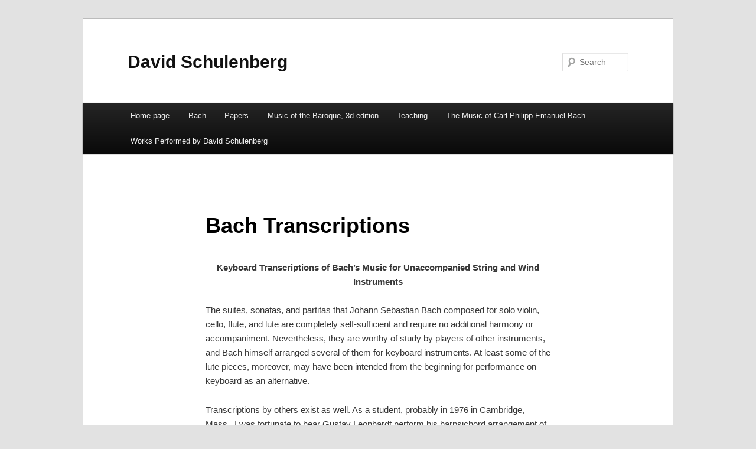

--- FILE ---
content_type: text/html; charset=UTF-8
request_url: https://schulenbergmusic.org/bach-transcriptions/
body_size: 8185
content:
<!DOCTYPE html>
<!--[if IE 6]>
<html id="ie6" lang="en-US">
<![endif]-->
<!--[if IE 7]>
<html id="ie7" lang="en-US">
<![endif]-->
<!--[if IE 8]>
<html id="ie8" lang="en-US">
<![endif]-->
<!--[if !(IE 6) & !(IE 7) & !(IE 8)]><!-->
<html lang="en-US">
<!--<![endif]-->
<head>
<meta charset="UTF-8" />
<meta name="viewport" content="width=device-width, initial-scale=1.0" />
<title>
Bach Transcriptions | David Schulenberg	</title>
<link rel="profile" href="https://gmpg.org/xfn/11" />
<link rel="stylesheet" type="text/css" media="all" href="https://schulenbergmusic.org/wp-content/themes/twentyeleven/style.css?ver=20250415" />
<link rel="pingback" href="https://schulenbergmusic.org/xmlrpc.php">
<!--[if lt IE 9]>
<script src="https://schulenbergmusic.org/wp-content/themes/twentyeleven/js/html5.js?ver=3.7.0" type="text/javascript"></script>
<![endif]-->
<meta name='robots' content='max-image-preview:large' />
	<style>img:is([sizes="auto" i], [sizes^="auto," i]) { contain-intrinsic-size: 3000px 1500px }</style>
	<link rel="alternate" type="application/rss+xml" title="David Schulenberg &raquo; Feed" href="https://schulenbergmusic.org/feed/" />
<link rel="alternate" type="application/rss+xml" title="David Schulenberg &raquo; Comments Feed" href="https://schulenbergmusic.org/comments/feed/" />
<link rel="alternate" type="application/rss+xml" title="David Schulenberg &raquo; Bach Transcriptions Comments Feed" href="https://schulenbergmusic.org/bach-transcriptions/feed/" />
<script type="text/javascript">
/* <![CDATA[ */
window._wpemojiSettings = {"baseUrl":"https:\/\/s.w.org\/images\/core\/emoji\/16.0.1\/72x72\/","ext":".png","svgUrl":"https:\/\/s.w.org\/images\/core\/emoji\/16.0.1\/svg\/","svgExt":".svg","source":{"concatemoji":"https:\/\/schulenbergmusic.org\/wp-includes\/js\/wp-emoji-release.min.js?ver=6.8.3"}};
/*! This file is auto-generated */
!function(s,n){var o,i,e;function c(e){try{var t={supportTests:e,timestamp:(new Date).valueOf()};sessionStorage.setItem(o,JSON.stringify(t))}catch(e){}}function p(e,t,n){e.clearRect(0,0,e.canvas.width,e.canvas.height),e.fillText(t,0,0);var t=new Uint32Array(e.getImageData(0,0,e.canvas.width,e.canvas.height).data),a=(e.clearRect(0,0,e.canvas.width,e.canvas.height),e.fillText(n,0,0),new Uint32Array(e.getImageData(0,0,e.canvas.width,e.canvas.height).data));return t.every(function(e,t){return e===a[t]})}function u(e,t){e.clearRect(0,0,e.canvas.width,e.canvas.height),e.fillText(t,0,0);for(var n=e.getImageData(16,16,1,1),a=0;a<n.data.length;a++)if(0!==n.data[a])return!1;return!0}function f(e,t,n,a){switch(t){case"flag":return n(e,"\ud83c\udff3\ufe0f\u200d\u26a7\ufe0f","\ud83c\udff3\ufe0f\u200b\u26a7\ufe0f")?!1:!n(e,"\ud83c\udde8\ud83c\uddf6","\ud83c\udde8\u200b\ud83c\uddf6")&&!n(e,"\ud83c\udff4\udb40\udc67\udb40\udc62\udb40\udc65\udb40\udc6e\udb40\udc67\udb40\udc7f","\ud83c\udff4\u200b\udb40\udc67\u200b\udb40\udc62\u200b\udb40\udc65\u200b\udb40\udc6e\u200b\udb40\udc67\u200b\udb40\udc7f");case"emoji":return!a(e,"\ud83e\udedf")}return!1}function g(e,t,n,a){var r="undefined"!=typeof WorkerGlobalScope&&self instanceof WorkerGlobalScope?new OffscreenCanvas(300,150):s.createElement("canvas"),o=r.getContext("2d",{willReadFrequently:!0}),i=(o.textBaseline="top",o.font="600 32px Arial",{});return e.forEach(function(e){i[e]=t(o,e,n,a)}),i}function t(e){var t=s.createElement("script");t.src=e,t.defer=!0,s.head.appendChild(t)}"undefined"!=typeof Promise&&(o="wpEmojiSettingsSupports",i=["flag","emoji"],n.supports={everything:!0,everythingExceptFlag:!0},e=new Promise(function(e){s.addEventListener("DOMContentLoaded",e,{once:!0})}),new Promise(function(t){var n=function(){try{var e=JSON.parse(sessionStorage.getItem(o));if("object"==typeof e&&"number"==typeof e.timestamp&&(new Date).valueOf()<e.timestamp+604800&&"object"==typeof e.supportTests)return e.supportTests}catch(e){}return null}();if(!n){if("undefined"!=typeof Worker&&"undefined"!=typeof OffscreenCanvas&&"undefined"!=typeof URL&&URL.createObjectURL&&"undefined"!=typeof Blob)try{var e="postMessage("+g.toString()+"("+[JSON.stringify(i),f.toString(),p.toString(),u.toString()].join(",")+"));",a=new Blob([e],{type:"text/javascript"}),r=new Worker(URL.createObjectURL(a),{name:"wpTestEmojiSupports"});return void(r.onmessage=function(e){c(n=e.data),r.terminate(),t(n)})}catch(e){}c(n=g(i,f,p,u))}t(n)}).then(function(e){for(var t in e)n.supports[t]=e[t],n.supports.everything=n.supports.everything&&n.supports[t],"flag"!==t&&(n.supports.everythingExceptFlag=n.supports.everythingExceptFlag&&n.supports[t]);n.supports.everythingExceptFlag=n.supports.everythingExceptFlag&&!n.supports.flag,n.DOMReady=!1,n.readyCallback=function(){n.DOMReady=!0}}).then(function(){return e}).then(function(){var e;n.supports.everything||(n.readyCallback(),(e=n.source||{}).concatemoji?t(e.concatemoji):e.wpemoji&&e.twemoji&&(t(e.twemoji),t(e.wpemoji)))}))}((window,document),window._wpemojiSettings);
/* ]]> */
</script>
<style id='wp-emoji-styles-inline-css' type='text/css'>

	img.wp-smiley, img.emoji {
		display: inline !important;
		border: none !important;
		box-shadow: none !important;
		height: 1em !important;
		width: 1em !important;
		margin: 0 0.07em !important;
		vertical-align: -0.1em !important;
		background: none !important;
		padding: 0 !important;
	}
</style>
<link rel='stylesheet' id='wp-block-library-css' href='https://schulenbergmusic.org/wp-includes/css/dist/block-library/style.min.css?ver=6.8.3' type='text/css' media='all' />
<style id='wp-block-library-theme-inline-css' type='text/css'>
.wp-block-audio :where(figcaption){color:#555;font-size:13px;text-align:center}.is-dark-theme .wp-block-audio :where(figcaption){color:#ffffffa6}.wp-block-audio{margin:0 0 1em}.wp-block-code{border:1px solid #ccc;border-radius:4px;font-family:Menlo,Consolas,monaco,monospace;padding:.8em 1em}.wp-block-embed :where(figcaption){color:#555;font-size:13px;text-align:center}.is-dark-theme .wp-block-embed :where(figcaption){color:#ffffffa6}.wp-block-embed{margin:0 0 1em}.blocks-gallery-caption{color:#555;font-size:13px;text-align:center}.is-dark-theme .blocks-gallery-caption{color:#ffffffa6}:root :where(.wp-block-image figcaption){color:#555;font-size:13px;text-align:center}.is-dark-theme :root :where(.wp-block-image figcaption){color:#ffffffa6}.wp-block-image{margin:0 0 1em}.wp-block-pullquote{border-bottom:4px solid;border-top:4px solid;color:currentColor;margin-bottom:1.75em}.wp-block-pullquote cite,.wp-block-pullquote footer,.wp-block-pullquote__citation{color:currentColor;font-size:.8125em;font-style:normal;text-transform:uppercase}.wp-block-quote{border-left:.25em solid;margin:0 0 1.75em;padding-left:1em}.wp-block-quote cite,.wp-block-quote footer{color:currentColor;font-size:.8125em;font-style:normal;position:relative}.wp-block-quote:where(.has-text-align-right){border-left:none;border-right:.25em solid;padding-left:0;padding-right:1em}.wp-block-quote:where(.has-text-align-center){border:none;padding-left:0}.wp-block-quote.is-large,.wp-block-quote.is-style-large,.wp-block-quote:where(.is-style-plain){border:none}.wp-block-search .wp-block-search__label{font-weight:700}.wp-block-search__button{border:1px solid #ccc;padding:.375em .625em}:where(.wp-block-group.has-background){padding:1.25em 2.375em}.wp-block-separator.has-css-opacity{opacity:.4}.wp-block-separator{border:none;border-bottom:2px solid;margin-left:auto;margin-right:auto}.wp-block-separator.has-alpha-channel-opacity{opacity:1}.wp-block-separator:not(.is-style-wide):not(.is-style-dots){width:100px}.wp-block-separator.has-background:not(.is-style-dots){border-bottom:none;height:1px}.wp-block-separator.has-background:not(.is-style-wide):not(.is-style-dots){height:2px}.wp-block-table{margin:0 0 1em}.wp-block-table td,.wp-block-table th{word-break:normal}.wp-block-table :where(figcaption){color:#555;font-size:13px;text-align:center}.is-dark-theme .wp-block-table :where(figcaption){color:#ffffffa6}.wp-block-video :where(figcaption){color:#555;font-size:13px;text-align:center}.is-dark-theme .wp-block-video :where(figcaption){color:#ffffffa6}.wp-block-video{margin:0 0 1em}:root :where(.wp-block-template-part.has-background){margin-bottom:0;margin-top:0;padding:1.25em 2.375em}
</style>
<style id='classic-theme-styles-inline-css' type='text/css'>
/*! This file is auto-generated */
.wp-block-button__link{color:#fff;background-color:#32373c;border-radius:9999px;box-shadow:none;text-decoration:none;padding:calc(.667em + 2px) calc(1.333em + 2px);font-size:1.125em}.wp-block-file__button{background:#32373c;color:#fff;text-decoration:none}
</style>
<style id='global-styles-inline-css' type='text/css'>
:root{--wp--preset--aspect-ratio--square: 1;--wp--preset--aspect-ratio--4-3: 4/3;--wp--preset--aspect-ratio--3-4: 3/4;--wp--preset--aspect-ratio--3-2: 3/2;--wp--preset--aspect-ratio--2-3: 2/3;--wp--preset--aspect-ratio--16-9: 16/9;--wp--preset--aspect-ratio--9-16: 9/16;--wp--preset--color--black: #000;--wp--preset--color--cyan-bluish-gray: #abb8c3;--wp--preset--color--white: #fff;--wp--preset--color--pale-pink: #f78da7;--wp--preset--color--vivid-red: #cf2e2e;--wp--preset--color--luminous-vivid-orange: #ff6900;--wp--preset--color--luminous-vivid-amber: #fcb900;--wp--preset--color--light-green-cyan: #7bdcb5;--wp--preset--color--vivid-green-cyan: #00d084;--wp--preset--color--pale-cyan-blue: #8ed1fc;--wp--preset--color--vivid-cyan-blue: #0693e3;--wp--preset--color--vivid-purple: #9b51e0;--wp--preset--color--blue: #1982d1;--wp--preset--color--dark-gray: #373737;--wp--preset--color--medium-gray: #666;--wp--preset--color--light-gray: #e2e2e2;--wp--preset--gradient--vivid-cyan-blue-to-vivid-purple: linear-gradient(135deg,rgba(6,147,227,1) 0%,rgb(155,81,224) 100%);--wp--preset--gradient--light-green-cyan-to-vivid-green-cyan: linear-gradient(135deg,rgb(122,220,180) 0%,rgb(0,208,130) 100%);--wp--preset--gradient--luminous-vivid-amber-to-luminous-vivid-orange: linear-gradient(135deg,rgba(252,185,0,1) 0%,rgba(255,105,0,1) 100%);--wp--preset--gradient--luminous-vivid-orange-to-vivid-red: linear-gradient(135deg,rgba(255,105,0,1) 0%,rgb(207,46,46) 100%);--wp--preset--gradient--very-light-gray-to-cyan-bluish-gray: linear-gradient(135deg,rgb(238,238,238) 0%,rgb(169,184,195) 100%);--wp--preset--gradient--cool-to-warm-spectrum: linear-gradient(135deg,rgb(74,234,220) 0%,rgb(151,120,209) 20%,rgb(207,42,186) 40%,rgb(238,44,130) 60%,rgb(251,105,98) 80%,rgb(254,248,76) 100%);--wp--preset--gradient--blush-light-purple: linear-gradient(135deg,rgb(255,206,236) 0%,rgb(152,150,240) 100%);--wp--preset--gradient--blush-bordeaux: linear-gradient(135deg,rgb(254,205,165) 0%,rgb(254,45,45) 50%,rgb(107,0,62) 100%);--wp--preset--gradient--luminous-dusk: linear-gradient(135deg,rgb(255,203,112) 0%,rgb(199,81,192) 50%,rgb(65,88,208) 100%);--wp--preset--gradient--pale-ocean: linear-gradient(135deg,rgb(255,245,203) 0%,rgb(182,227,212) 50%,rgb(51,167,181) 100%);--wp--preset--gradient--electric-grass: linear-gradient(135deg,rgb(202,248,128) 0%,rgb(113,206,126) 100%);--wp--preset--gradient--midnight: linear-gradient(135deg,rgb(2,3,129) 0%,rgb(40,116,252) 100%);--wp--preset--font-size--small: 13px;--wp--preset--font-size--medium: 20px;--wp--preset--font-size--large: 36px;--wp--preset--font-size--x-large: 42px;--wp--preset--spacing--20: 0.44rem;--wp--preset--spacing--30: 0.67rem;--wp--preset--spacing--40: 1rem;--wp--preset--spacing--50: 1.5rem;--wp--preset--spacing--60: 2.25rem;--wp--preset--spacing--70: 3.38rem;--wp--preset--spacing--80: 5.06rem;--wp--preset--shadow--natural: 6px 6px 9px rgba(0, 0, 0, 0.2);--wp--preset--shadow--deep: 12px 12px 50px rgba(0, 0, 0, 0.4);--wp--preset--shadow--sharp: 6px 6px 0px rgba(0, 0, 0, 0.2);--wp--preset--shadow--outlined: 6px 6px 0px -3px rgba(255, 255, 255, 1), 6px 6px rgba(0, 0, 0, 1);--wp--preset--shadow--crisp: 6px 6px 0px rgba(0, 0, 0, 1);}:where(.is-layout-flex){gap: 0.5em;}:where(.is-layout-grid){gap: 0.5em;}body .is-layout-flex{display: flex;}.is-layout-flex{flex-wrap: wrap;align-items: center;}.is-layout-flex > :is(*, div){margin: 0;}body .is-layout-grid{display: grid;}.is-layout-grid > :is(*, div){margin: 0;}:where(.wp-block-columns.is-layout-flex){gap: 2em;}:where(.wp-block-columns.is-layout-grid){gap: 2em;}:where(.wp-block-post-template.is-layout-flex){gap: 1.25em;}:where(.wp-block-post-template.is-layout-grid){gap: 1.25em;}.has-black-color{color: var(--wp--preset--color--black) !important;}.has-cyan-bluish-gray-color{color: var(--wp--preset--color--cyan-bluish-gray) !important;}.has-white-color{color: var(--wp--preset--color--white) !important;}.has-pale-pink-color{color: var(--wp--preset--color--pale-pink) !important;}.has-vivid-red-color{color: var(--wp--preset--color--vivid-red) !important;}.has-luminous-vivid-orange-color{color: var(--wp--preset--color--luminous-vivid-orange) !important;}.has-luminous-vivid-amber-color{color: var(--wp--preset--color--luminous-vivid-amber) !important;}.has-light-green-cyan-color{color: var(--wp--preset--color--light-green-cyan) !important;}.has-vivid-green-cyan-color{color: var(--wp--preset--color--vivid-green-cyan) !important;}.has-pale-cyan-blue-color{color: var(--wp--preset--color--pale-cyan-blue) !important;}.has-vivid-cyan-blue-color{color: var(--wp--preset--color--vivid-cyan-blue) !important;}.has-vivid-purple-color{color: var(--wp--preset--color--vivid-purple) !important;}.has-black-background-color{background-color: var(--wp--preset--color--black) !important;}.has-cyan-bluish-gray-background-color{background-color: var(--wp--preset--color--cyan-bluish-gray) !important;}.has-white-background-color{background-color: var(--wp--preset--color--white) !important;}.has-pale-pink-background-color{background-color: var(--wp--preset--color--pale-pink) !important;}.has-vivid-red-background-color{background-color: var(--wp--preset--color--vivid-red) !important;}.has-luminous-vivid-orange-background-color{background-color: var(--wp--preset--color--luminous-vivid-orange) !important;}.has-luminous-vivid-amber-background-color{background-color: var(--wp--preset--color--luminous-vivid-amber) !important;}.has-light-green-cyan-background-color{background-color: var(--wp--preset--color--light-green-cyan) !important;}.has-vivid-green-cyan-background-color{background-color: var(--wp--preset--color--vivid-green-cyan) !important;}.has-pale-cyan-blue-background-color{background-color: var(--wp--preset--color--pale-cyan-blue) !important;}.has-vivid-cyan-blue-background-color{background-color: var(--wp--preset--color--vivid-cyan-blue) !important;}.has-vivid-purple-background-color{background-color: var(--wp--preset--color--vivid-purple) !important;}.has-black-border-color{border-color: var(--wp--preset--color--black) !important;}.has-cyan-bluish-gray-border-color{border-color: var(--wp--preset--color--cyan-bluish-gray) !important;}.has-white-border-color{border-color: var(--wp--preset--color--white) !important;}.has-pale-pink-border-color{border-color: var(--wp--preset--color--pale-pink) !important;}.has-vivid-red-border-color{border-color: var(--wp--preset--color--vivid-red) !important;}.has-luminous-vivid-orange-border-color{border-color: var(--wp--preset--color--luminous-vivid-orange) !important;}.has-luminous-vivid-amber-border-color{border-color: var(--wp--preset--color--luminous-vivid-amber) !important;}.has-light-green-cyan-border-color{border-color: var(--wp--preset--color--light-green-cyan) !important;}.has-vivid-green-cyan-border-color{border-color: var(--wp--preset--color--vivid-green-cyan) !important;}.has-pale-cyan-blue-border-color{border-color: var(--wp--preset--color--pale-cyan-blue) !important;}.has-vivid-cyan-blue-border-color{border-color: var(--wp--preset--color--vivid-cyan-blue) !important;}.has-vivid-purple-border-color{border-color: var(--wp--preset--color--vivid-purple) !important;}.has-vivid-cyan-blue-to-vivid-purple-gradient-background{background: var(--wp--preset--gradient--vivid-cyan-blue-to-vivid-purple) !important;}.has-light-green-cyan-to-vivid-green-cyan-gradient-background{background: var(--wp--preset--gradient--light-green-cyan-to-vivid-green-cyan) !important;}.has-luminous-vivid-amber-to-luminous-vivid-orange-gradient-background{background: var(--wp--preset--gradient--luminous-vivid-amber-to-luminous-vivid-orange) !important;}.has-luminous-vivid-orange-to-vivid-red-gradient-background{background: var(--wp--preset--gradient--luminous-vivid-orange-to-vivid-red) !important;}.has-very-light-gray-to-cyan-bluish-gray-gradient-background{background: var(--wp--preset--gradient--very-light-gray-to-cyan-bluish-gray) !important;}.has-cool-to-warm-spectrum-gradient-background{background: var(--wp--preset--gradient--cool-to-warm-spectrum) !important;}.has-blush-light-purple-gradient-background{background: var(--wp--preset--gradient--blush-light-purple) !important;}.has-blush-bordeaux-gradient-background{background: var(--wp--preset--gradient--blush-bordeaux) !important;}.has-luminous-dusk-gradient-background{background: var(--wp--preset--gradient--luminous-dusk) !important;}.has-pale-ocean-gradient-background{background: var(--wp--preset--gradient--pale-ocean) !important;}.has-electric-grass-gradient-background{background: var(--wp--preset--gradient--electric-grass) !important;}.has-midnight-gradient-background{background: var(--wp--preset--gradient--midnight) !important;}.has-small-font-size{font-size: var(--wp--preset--font-size--small) !important;}.has-medium-font-size{font-size: var(--wp--preset--font-size--medium) !important;}.has-large-font-size{font-size: var(--wp--preset--font-size--large) !important;}.has-x-large-font-size{font-size: var(--wp--preset--font-size--x-large) !important;}
:where(.wp-block-post-template.is-layout-flex){gap: 1.25em;}:where(.wp-block-post-template.is-layout-grid){gap: 1.25em;}
:where(.wp-block-columns.is-layout-flex){gap: 2em;}:where(.wp-block-columns.is-layout-grid){gap: 2em;}
:root :where(.wp-block-pullquote){font-size: 1.5em;line-height: 1.6;}
</style>
<link rel='stylesheet' id='twentyeleven-block-style-css' href='https://schulenbergmusic.org/wp-content/themes/twentyeleven/blocks.css?ver=20240703' type='text/css' media='all' />
<link rel="https://api.w.org/" href="https://schulenbergmusic.org/wp-json/" /><link rel="alternate" title="JSON" type="application/json" href="https://schulenbergmusic.org/wp-json/wp/v2/pages/334" /><link rel="EditURI" type="application/rsd+xml" title="RSD" href="https://schulenbergmusic.org/xmlrpc.php?rsd" />
<meta name="generator" content="WordPress 6.8.3" />
<link rel="canonical" href="https://schulenbergmusic.org/bach-transcriptions/" />
<link rel='shortlink' href='https://schulenbergmusic.org/?p=334' />
<link rel="alternate" title="oEmbed (JSON)" type="application/json+oembed" href="https://schulenbergmusic.org/wp-json/oembed/1.0/embed?url=https%3A%2F%2Fschulenbergmusic.org%2Fbach-transcriptions%2F" />
<link rel="alternate" title="oEmbed (XML)" type="text/xml+oembed" href="https://schulenbergmusic.org/wp-json/oembed/1.0/embed?url=https%3A%2F%2Fschulenbergmusic.org%2Fbach-transcriptions%2F&#038;format=xml" />
		<style type="text/css" id="wp-custom-css">
			#branding > hgroup + a {
	display: none;
}		</style>
		</head>

<body class="wp-singular page-template-default page page-id-334 wp-embed-responsive wp-theme-twentyeleven singular two-column right-sidebar">
<div class="skip-link"><a class="assistive-text" href="#content">Skip to primary content</a></div><div id="page" class="hfeed">
	<header id="branding">
			<hgroup>
							<h1 id="site-title"><span><a href="https://schulenbergmusic.org/" rel="home" >David Schulenberg</a></span></h1>
				<h2 id="site-description"></h2>
			</hgroup>

						<a href="https://schulenbergmusic.org/" rel="home" >
				<img src="https://schulenbergmusic.org/wp-content/themes/twentyeleven/images/headers/trolley.jpg" width="1000" height="288" alt="David Schulenberg" decoding="async" fetchpriority="high" />			</a>
			
									<form method="get" id="searchform" action="https://schulenbergmusic.org/">
		<label for="s" class="assistive-text">Search</label>
		<input type="text" class="field" name="s" id="s" placeholder="Search" />
		<input type="submit" class="submit" name="submit" id="searchsubmit" value="Search" />
	</form>
			
			<nav id="access">
				<h3 class="assistive-text">Main menu</h3>
				<div class="menu-main-nav-container"><ul id="menu-main-nav" class="menu"><li id="menu-item-5196" class="menu-item menu-item-type-post_type menu-item-object-page menu-item-home menu-item-5196"><a href="https://schulenbergmusic.org/">Home page</a></li>
<li id="menu-item-5234" class="menu-item menu-item-type-post_type menu-item-object-page menu-item-5234"><a href="https://schulenbergmusic.org/bach/">Bach</a></li>
<li id="menu-item-5199" class="menu-item menu-item-type-post_type menu-item-object-page menu-item-5199"><a href="https://schulenbergmusic.org/papers/">Papers</a></li>
<li id="menu-item-5198" class="menu-item menu-item-type-post_type menu-item-object-page menu-item-5198"><a href="https://schulenbergmusic.org/music-of-the-baroque/">Music of the Baroque, 3d edition</a></li>
<li id="menu-item-5197" class="menu-item menu-item-type-post_type menu-item-object-page menu-item-5197"><a href="https://schulenbergmusic.org/courses/">Teaching</a></li>
<li id="menu-item-5201" class="menu-item menu-item-type-post_type menu-item-object-page menu-item-5201"><a href="https://schulenbergmusic.org/the-music-of-carl-philipp-emanuel-bach/">The Music of Carl Philipp Emanuel Bach</a></li>
<li id="menu-item-5200" class="menu-item menu-item-type-post_type menu-item-object-page menu-item-5200"><a href="https://schulenbergmusic.org/works_perfs-html/">Works Performed by David Schulenberg</a></li>
</ul></div>			</nav><!-- #access -->
	</header><!-- #branding -->


	<div id="main">

		<div id="primary">
			<div id="content" role="main">

				
					
<article id="post-334" class="post-334 page type-page status-publish hentry">
	<header class="entry-header">
		<h1 class="entry-title">Bach Transcriptions</h1>
	</header><!-- .entry-header -->

	<div class="entry-content">
		<p style="text-align: center;"><strong>Keyboard Transcriptions of Bach&#8217;s Music for Unaccompanied String and Wind Instruments</strong></p>
<p>The suites, sonatas, and partitas that Johann Sebastian Bach composed for solo violin, cello, flute, and lute are completely self-sufficient and require no additional harmony or accompaniment. Nevertheless, they are worthy of study by players of other instruments, and Bach himself arranged several of them for keyboard instruments. At least some of the lute pieces, moreover, may have been intended from the beginning for performance on keyboard as an alternative.</p>
<p>Transcriptions by others exist as well. As a student, probably in 1976 in Cambridge, Mass., I was fortunate to hear Gustav Leonhardt perform his harpsichord arrangement of the Sixth Cello Suite. Not long afterward I made my own transcriptions of all six of the suites for cello, following them up with arrangements of the pieces for violin, flute, and lute. My intention in every case was to create music that would be as idiomatic to the keyboard, and which would require as much virtuosity of the player, as the originals. This is why I felt the need to arrange even the lute pieces, which Bach seems to have left as thinly textured keyboard scores (he apparently left to others the transcription of this music into lute tablature). Over the years I have returned occasionally to these transcriptions to improve various details.</p>
<p>The results could hardly be mistaken for genuine keyboard works of Bach. Nevertheless, anyone wishing to play these arrangements is asked to mention my name in connection with any public performance and to introduce no substantive alterations to them, apart from standard ornamentation.</p>
<p>Bach usually transposed his own keyboard versions of music originally composed for other instruments. I have done the same in order to place each transcription in an optimal tessitura for the keyboard. The list below indicates both original and transposed keys for each piece and provides links to the individual arrangements (in pdf format).</p>
<p>Since originally uploading these arrangements in 2010, I have revised most of them and have been gradually reformatting the scores to yield more convenient page breaks. I will be grateful to anyone who finds errors or other problems in these arrangements for bringing them to my attention by writing to me at dschulen AT wagner.edu.</p>
<p>In 2020, just before covid hit, the Dutch pianist Daniël van der Hoeven wrote me to say that he was interested in performing and perhaps recording some of these transcriptions. Naturally I was delighted by this, and I am grateful that he was able to issue his piano performances of the three violin sonatas on his CD <em>Immersed</em>, released on the <a href="https://www.7mntn.com/immersed/">7 Mountains Records</a> label in 2022.</p>
<p>David Schulenberg<br />
August 10, 2010, updated Oct. 22, 2022</p>
<table border="1" width="665" cellspacing="0" cellpadding="4">
<tbody>
<tr valign="TOP">
<td width="102"><strong>BWV</strong></td>
<td width="103"><strong>title/no.</strong></td>
<td width="30"><strong>key</strong></td>
<td width="26"></td>
<td width="362"><strong>comment (click on the BWV number for the transcription)</strong></td>
</tr>
<tr valign="TOP">
<td width="102"></td>
<td width="103"></td>
<td width="30"><span style="text-decoration: underline;">orig.</span></td>
<td width="26"><span style="text-decoration: underline;">arr.</span></td>
<td width="362"></td>
</tr>
<tr valign="TOP">
<td width="102"><em>Solos for violin</em></td>
<td width="103"></td>
<td width="30"></td>
<td width="26"></td>
<td width="362"></td>
</tr>
<tr valign="TOP">
<td width="102"><a href="https://schulenbergmusic.org/wp-content/uploads/2024/05/bwv1001_arr_2024.pdf">1001</a></td>
<td width="103">Sonata I</td>
<td width="30">g</td>
<td width="26">c</td>
<td width="362">fugue (mvt. 2) arranged for organ as BWV 539/2 in d and for lute as BWV 1000</td>
</tr>
<tr valign="TOP">
<td width="102"><a href="https://schulenbergmusic.org/wp-content/uploads/2019/06/bwv1002_arr.pdf">1002</a></td>
<td width="103">Partia I</td>
<td width="30">b</td>
<td width="26">f#</td>
<td width="362"></td>
</tr>
<tr valign="TOP">
<td width="102">1003</td>
<td width="103">Sonata II</td>
<td width="30">a</td>
<td width="26">&#8212;</td>
<td width="362">transcribed for keyboard by Bach as BWV 964 in d</td>
</tr>
<tr valign="TOP">
<td width="102"><a href="https://schulenbergmusic.org/wp-content/uploads/2019/06/bwv1004_arr.pdf">1004</a></td>
<td width="103">Partia II</td>
<td width="30">d</td>
<td width="26">c</td>
<td width="362"></td>
</tr>
<tr valign="TOP">
<td width="102"><a href="https://schulenbergmusic.org/wp-content/uploads/2019/06/bwv1005_arr.pdf">1005</a></td>
<td width="103">Sonata III</td>
<td width="30">C</td>
<td width="26">G</td>
<td width="362">mvt. 1 transcribed for keyboard as BWV 968 in G</td>
</tr>
<tr valign="TOP">
<td width="102"><a href="https://schulenbergmusic.org/wp-content/uploads/2024/05/bwv1006_arr_2024.pdf">1006</a></td>
<td width="103">Partia III</td>
<td width="30">E</td>
<td width="26">A</td>
<td width="362">transcribed for lute as BWV 1006a; mvt. 1 arranged for organ, strings, trumpets, and timpani in BWV 120a and BWV 29</td>
</tr>
<tr valign="TOP">
<td width="102"><em>Suites for cello</em></td>
<td width="103"></td>
<td width="30"></td>
<td width="26"></td>
<td width="362"></td>
</tr>
<tr valign="TOP">
<td width="102"><a href="https://schulenbergmusic.org/wp-content/uploads/2019/06/bwv1007_arr.pdf">1007</a></td>
<td width="103">no. 1</td>
<td width="30">G</td>
<td width="26">C</td>
<td width="362"></td>
</tr>
<tr valign="TOP">
<td width="102"><a href="https://schulenbergmusic.org/wp-content/uploads/2019/06/bwv1008_arr.pdf">1008</a></td>
<td width="103">no. 2</td>
<td width="30">d</td>
<td width="26">g</td>
<td width="362"></td>
</tr>
<tr valign="TOP">
<td width="102"><a href="https://schulenbergmusic.org/wp-content/uploads/2019/06/bwv1009_arr.pdf">1009</a></td>
<td width="103">no. 3</td>
<td width="30">C</td>
<td width="26">D</td>
<td width="362"></td>
</tr>
<tr valign="TOP">
<td width="102"><a href="https://schulenbergmusic.org/wp-content/uploads/2024/05/bwv1010_arr_2024.pdf">1010</a></td>
<td width="103">no. 4</td>
<td width="30">Eb</td>
<td width="26">Bb</td>
<td width="362"></td>
</tr>
<tr valign="TOP">
<td width="102"><a href="https://schulenbergmusic.org/wp-content/uploads/2019/06/bwv1011_arr.pdf">1011</a></td>
<td width="103">no. 5</td>
<td width="30">c</td>
<td width="26">f</td>
<td width="362">for cello with top string g; transcribed for lute as BWV 995 in g</td>
</tr>
<tr valign="TOP">
<td width="102"><a href="https://schulenbergmusic.org/wp-content/uploads/2019/06/bwv1012_arr.pdf">1012</a></td>
<td width="103">no. 6</td>
<td width="30">D</td>
<td width="26">A</td>
<td width="362">for five-string cello; my transcription of the prelude requires two manuals, but I also offer a version that can be played on a single keyboard</td>
</tr>
<tr valign="TOP">
<td width="102"><em>Partita for flute</em></td>
<td width="103"></td>
<td width="30"></td>
<td width="26"></td>
<td width="362"></td>
</tr>
<tr valign="TOP">
<td width="102"><a href="https://schulenbergmusic.org/wp-content/uploads/2021/02/bwv1013_arr_r.pdf">1013</a></td>
<td width="103"></td>
<td width="30">a</td>
<td width="26">e</td>
<td width="362"></td>
</tr>
<tr valign="TOP">
<td width="102"><em>Works for lute</em></td>
<td width="103"></td>
<td width="30"></td>
<td width="26"></td>
<td width="362"></td>
</tr>
<tr valign="TOP">
<td width="102">995</td>
<td width="103">Suite</td>
<td width="30">g</td>
<td width="26">&#8212;</td>
<td width="362">arrangement by Bach of the cello suite no. 5 in c (see above)</td>
</tr>
<tr valign="TOP">
<td width="102"><a href="https://schulenbergmusic.org/wp-content/uploads/2015/09/bwv996.pdf">996</a></td>
<td width="103">Suite</td>
<td width="30">e</td>
<td width="26">b</td>
<td width="362"></td>
</tr>
<tr valign="TOP">
<td width="102"><a href="https://schulenbergmusic.org/wp-content/uploads/2015/09/bwv997.pdf">997</a></td>
<td width="103">Suite</td>
<td width="30">c</td>
<td width="26">g</td>
<td width="362"></td>
</tr>
<tr valign="TOP">
<td width="102"><a href="https://schulenbergmusic.org/wp-content/uploads/2015/09/bwv998.pdf">998</a></td>
<td width="103">Prelude, Fugue, and Allegro</td>
<td width="30">Eb</td>
<td width="26">Bb</td>
<td width="362"></td>
</tr>
<tr valign="TOP">
<td width="102">999</td>
<td width="103">Prelude</td>
<td width="30">c (?)</td>
<td width="26">&#8212;</td>
<td width="362">ends on V; unfinished or incomplete in the sole manuscript copy</p>
<div></div>
</td>
</tr>
</tbody>
</table>
			</div><!-- .entry-content -->
	<footer class="entry-meta">
			</footer><!-- .entry-meta -->
</article><!-- #post-334 -->

						<div id="comments">
	
	
	
	
</div><!-- #comments -->

				
			</div><!-- #content -->
		</div><!-- #primary -->


	</div><!-- #main -->

	<footer id="colophon">

			

			<div id="site-generator">
												<a href="https://wordpress.org/" class="imprint" title="Semantic Personal Publishing Platform">
					Proudly powered by WordPress				</a>
			</div>
	</footer><!-- #colophon -->
</div><!-- #page -->

<script type="speculationrules">
{"prefetch":[{"source":"document","where":{"and":[{"href_matches":"\/*"},{"not":{"href_matches":["\/wp-*.php","\/wp-admin\/*","\/wp-content\/uploads\/*","\/wp-content\/*","\/wp-content\/plugins\/*","\/wp-content\/themes\/twentyeleven\/*","\/*\\?(.+)"]}},{"not":{"selector_matches":"a[rel~=\"nofollow\"]"}},{"not":{"selector_matches":".no-prefetch, .no-prefetch a"}}]},"eagerness":"conservative"}]}
</script>
<script type="text/javascript" src="https://schulenbergmusic.org/wp-includes/js/comment-reply.min.js?ver=6.8.3" id="comment-reply-js" async="async" data-wp-strategy="async"></script>

</body>
</html>
